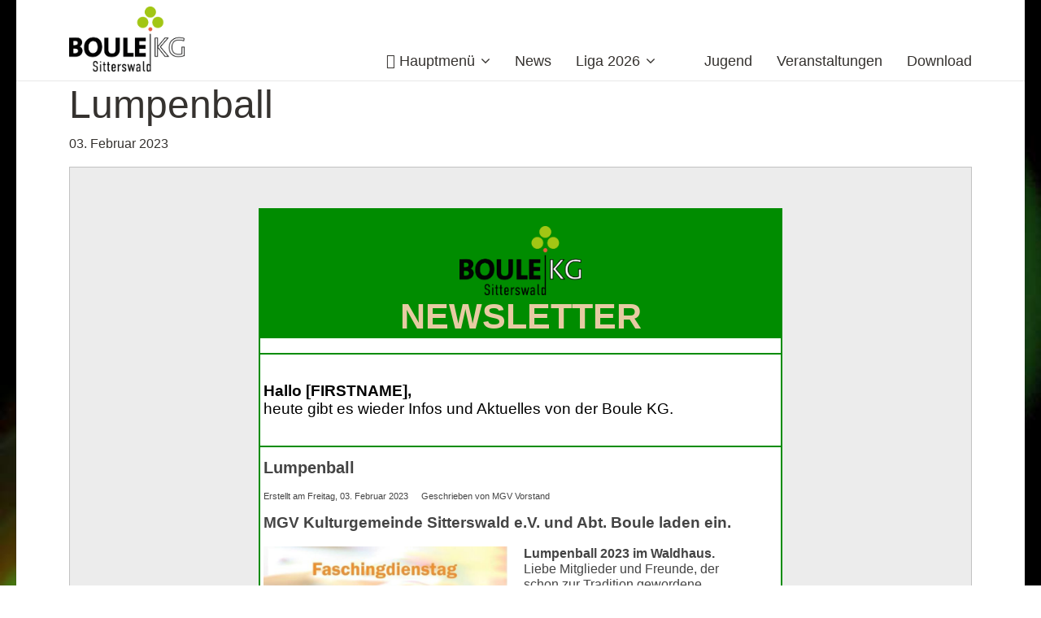

--- FILE ---
content_type: text/html; charset=utf-8
request_url: https://boule-kg-sitterswald.de/index.php/newsletter/newsletter/169
body_size: 3806
content:

<!doctype html>
<html lang="de-de" dir="ltr">
    <head>
        <meta charset="utf-8">
        <meta name="viewport" content="width=device-width, initial-scale=1, shrink-to-fit=no">
        <link rel="canonical" href="https://boule-kg-sitterswald.de/index.php/newsletter/newsletter/169">
        <base href="https://boule-kg-sitterswald.de/index.php/newsletter/newsletter/169" />
	<meta http-equiv="content-type" content="text/html; charset=utf-8" />
	<meta name="keywords" content="Boule, Petanque, Pétanque, Saarland, Saarländisch, Saarländischer, Liga, Landesliga, Bezirksliga, Regionalliga, Boulehalle, Boule-Verband, Landesmeister, Saarlandmeister, Deutsche Meister, Deutsche Meisterschaft,  Länderpokal, Spiel, Spielen, Deutsch, Deutscher, Pétanque-Verband, DPV, Kugel, Kugeln, Boccia, Sport, LSVS, SBV, Obut, JB, Integrale, Lizenz, Tireur, Tireure, Carreaux, Boule-Club, Boule-Verein, Bouleverein, Zielkugel, Boulehalle, Gersweiler, Spielbetrieb, Minimes, Cades, Juniors, Jugend, Jugendliche, Qualifikation, Triplette, Doublette, Einzel, Tete a tete, SBV, SBV-Boule, Saarboule, Planetboule, Bouleplanet, Anmeldeschluß, Spielbeginn, Carreaux, Tireur, Pointer, Sitterswald, Waldhaus, MGV, Kulturverein, Kulturgemeinde, e.V.,Wanderparkplatz, " />
	<meta name="description" content="Alles zu Boule oder Pétanque. Spielort ist am Waldhaus Sitterswald. Boulefreunde willkommen." />
	<meta name="generator" content="Joomla! - Open Source Content Management" />
	<title>Lumpenball</title>
	<link href="/images/favicon1.ico" rel="shortcut icon" type="image/vnd.microsoft.icon" />
	<link href="/favicon.ico" rel="shortcut icon" type="image/vnd.microsoft.icon" />
	<link href="/media/com_bwpostman/css/bwpostman.css?e011a0d71b7a300198261c03ff702ce2" rel="stylesheet" type="text/css" />
	<link href="/media/com_icagenda/icicons/style.css?e011a0d71b7a300198261c03ff702ce2" rel="stylesheet" type="text/css" />
	<link href="/media/plg_system_jcemediabox/css/jcemediabox.min.css?7d30aa8b30a57b85d658fcd54426884a" rel="stylesheet" type="text/css" />
	<link href="/media/com_jce/site/css/content.min.css?badb4208be409b1335b815dde676300e" rel="stylesheet" type="text/css" />
	<link href="/templates/forest/css/bootstrap.min.css" rel="stylesheet" type="text/css" />
	<link href="/plugins/system/helixultimate/assets/css/system-j3.min.css" rel="stylesheet" type="text/css" />
	<link href="/templates/forest/css/font-awesome.min.css" rel="stylesheet" type="text/css" />
	<link href="/templates/forest/css/template.css" rel="stylesheet" type="text/css" />
	<link href="/templates/forest/css/presets/default.css" rel="stylesheet" type="text/css" />
	<link href="/templates/forest/css/custom.css" rel="stylesheet" type="text/css" />
	<style type="text/css">
body.site {background-image: url(/images/Hintergrund/hintergrund2.jpg);background-repeat: no-repeat;background-size: cover;background-attachment: fixed;background-position: 50% 50%;}body{font-family: 'Arial', sans-serif;font-size: 16px;text-decoration: none;}
h1{font-family: 'Arial', sans-serif;font-size: 48px;text-decoration: none;}
h2{font-family: 'Arial', sans-serif;font-size: 40px;text-decoration: none;}
h3{font-family: 'Arial', sans-serif;font-size: 18px;text-decoration: none;}
h4{font-family: 'Arial', sans-serif;text-decoration: none;}
h5{font-family: 'Arial', sans-serif;text-decoration: none;}
h6{font-family: 'Arial', sans-serif;text-decoration: none;}
.sp-megamenu-parent > li > a, .sp-megamenu-parent > li > span, .sp-megamenu-parent .sp-dropdown li.sp-menu-item > a{font-family: 'Arial', sans-serif;font-size: 18px;text-decoration: none;}
.menu.nav-pills > li > a, .menu.nav-pills > li > span, .menu.nav-pills .sp-dropdown li.sp-menu-item > a{font-family: 'Arial', sans-serif;font-size: 18px;text-decoration: none;}
.logo-image {height:80px;}.logo-image {height:80px;}
	</style>
	<script type="application/json" class="joomla-script-options new">{"csrf.token":"f7e67255afadd4c29fc37f7f6716213b","system.paths":{"root":"","base":""},"data":{"breakpoints":{"tablet":991,"mobile":480},"header":{"stickyOffset":"100"}}}</script>
	<script src="/media/jui/js/jquery.min.js?e011a0d71b7a300198261c03ff702ce2" type="text/javascript"></script>
	<script src="/media/jui/js/jquery-noconflict.js?e011a0d71b7a300198261c03ff702ce2" type="text/javascript"></script>
	<script src="/media/jui/js/jquery-migrate.min.js?e011a0d71b7a300198261c03ff702ce2" type="text/javascript"></script>
	<script src="/media/system/js/core.js?e011a0d71b7a300198261c03ff702ce2" type="text/javascript"></script>
	<script src="/media/plg_system_jcemediabox/js/jcemediabox.min.js?7d30aa8b30a57b85d658fcd54426884a" type="text/javascript"></script>
	<script src="/templates/forest/js/popper.min.js" type="text/javascript"></script>
	<script src="/templates/forest/js/bootstrap.min.js" type="text/javascript"></script>
	<script src="/templates/forest/js/main.js" type="text/javascript"></script>
	<script type="text/javascript">
jQuery(document).ready(function(){WfMediabox.init({"base":"\/","theme":"standard","width":"","height":"","lightbox":0,"shadowbox":0,"icons":1,"overlay":1,"overlay_opacity":0,"overlay_color":"","transition_speed":500,"close":2,"labels":{"close":"Schlie\u00dfen","next":"N\u00e4chstes","previous":"Vorheriges","cancel":"Abbrechen","numbers":"{{numbers}}","numbers_count":"{{current}} von {{total}}","download":"PLG_SYSTEM_JCEMEDIABOX_LABEL_DOWNLOAD"},"swipe":true,"expand_on_click":true});});template="forest";
	</script>
    </head>
    <body class="site helix-ultimate hu com_bwpostman com-bwpostman view-newsletter layout-default task-169 itemid-355 de-de ltr sticky-header layout-boxed offcanvas-init offcanvs-position-left">
            <div class="sp-preloader"><div></div></div>
    
    <div class="body-wrapper">
        <div class="body-innerwrapper">
            <header id="sp-header"><div class="container"><div class="container-inner"><div class="row"><div id="sp-logo" class="col-12 col-lg-3"><div class="sp-column"><a id="offcanvas-toggler" class="offcanvas-toggler-left d-block d-lg-none" href="#"><span class="fa fa-bars"></span></a><div class="logo"><a href="/"><img class="logo-image" src="/images/Logo_BKG-RZ.png" alt="Boule KG Sitterswald"></a></div></div></div><div id="sp-menu" class="d-none d-lg-block col-lg-9"><div class="sp-column"><nav class="sp-megamenu-wrapper" role="navigation"><ul class="sp-megamenu-parent menu-animation-zoom d-none d-lg-block"><li class="sp-menu-item sp-has-child"><a   href="/index.php"  ><span class="fas fa-align-right"></span> Hauptmenü</a><div class="sp-dropdown sp-dropdown-main sp-dropdown-mega sp-menu-right" style="width: 250px;"><div class="sp-dropdown-inner"><div class="row"><div class="col-sm-12"><ul class="sp-mega-group"><li class="item-1 module "><div class="sp-module _menu"><h3 class="sp-module-title">Hauptmenu</h3><div class="sp-module-content"><ul class="menu">
<li class="item-101 default"><a href="/index.php" >Hauptmenü</a></li><li class="item-118"><a href="/index.php/news" >News</a></li><li class="item-2089 menu-deeper menu-parent"><a href="/index.php/liga-2026" >Liga 2026<span class="menu-toggler"></span></a><ul class="menu-child"><li class="item-1949"><a href="/index.php/liga-2026/liga-2025" >Liga 2025</a></li><li class="item-1602"><a href="/index.php/liga-2026/liga-2024" >Liga 2024</a></li><li class="item-1373"><a href="/index.php/liga-2026/liga-2023" >Liga 2023</a></li><li class="item-1038"><a href="/index.php/liga-2026/liga-2022" >Liga 2022</a></li><li class="item-786"><a href="/index.php/liga-2026/liga-2021" >Liga 2021</a></li></ul></li><li class="item-355 current active"><a href="/index.php/newsletter" >Newsletter</a></li><li class="item-2024"><a href="/index.php/jugend" >Jugend</a></li><li class="item-1832"><a href="/index.php/icagenda" >Veranstaltungen</a></li><li class="item-618"><a href="/index.php/download" >Download</a></li></ul>
</div></div></li><li class="item-98 module "><div class="sp-module "><h3 class="sp-module-title">Vereins-Info</h3><div class="sp-module-content"><ul class="menu">
<li class="item-123 active"><a href="/index.php/kontakt" >Kontakt</a></li><li class="item-131"><a href="/index.php/anfahrt" >Anfahrt</a></li></ul>
</div></div></li><li class="item-99 module "></li><li class="item-106 module "><div class="sp-module "><h3 class="sp-module-title">Impressum</h3><div class="sp-module-content"><ul class="menu">
<li class="item-146"><a href="/index.php/impress" >Impressum</a></li></ul>
</div></div></li></ul></div></div></div></div></li><li class="sp-menu-item"><a   href="/index.php/news"  >News</a></li><li class="sp-menu-item sp-has-child"><a   href="/index.php/liga-2026"  >Liga 2026</a><div class="sp-dropdown sp-dropdown-main sp-menu-right" style="width: 150px;"><div class="sp-dropdown-inner"><ul class="sp-dropdown-items"><li class="sp-menu-item"><a   href="/index.php/liga-2026/liga-2025"  >Liga 2025</a></li><li class="sp-menu-item"><a   href="/index.php/liga-2026/liga-2024"  >Liga 2024</a></li><li class="sp-menu-item"><a   href="/index.php/liga-2026/liga-2023"  >Liga 2023</a></li><li class="sp-menu-item"><a   href="/index.php/liga-2026/liga-2022"  >Liga 2022</a></li><li class="sp-menu-item"><a   href="/index.php/liga-2026/liga-2021"  >Liga 2021</a></li></ul></div></div></li><li class="sp-menu-item current-item active"><a aria-current="page"  href="/index.php/newsletter"  ></a></li><li class="sp-menu-item"><a   href="/index.php/jugend"  >Jugend</a></li><li class="sp-menu-item"><a   href="/index.php/icagenda"  >Veranstaltungen</a></li><li class="sp-menu-item"><a   href="/index.php/download"  >Download</a></li></ul></nav></div></div></div></div></div></header>            
<section id="sp-section-1" >

				
	
<div class="row">
	<div id="sp-title" class="col-lg-12 "><div class="sp-column "></div></div></div>
				
	</section>

<section id="sp-main-body" >

										<div class="container">
					<div class="container-inner">
						
	
<div class="row">
	
<div id="sp-component" class="col-lg-12 ">
	<div class="sp-column ">
		<div id="system-message-container">
	</div>


		
		<script type="text/javascript">
/* <![CDATA[ */
	window.onload = function()
	{
		var framefenster = document.getElementById("myIframe");

		if(framefenster.contentWindow.document.body)
		{
			var legal = framefenster.contentWindow.document.getElementById('legal');
			legal.remove();
			var framefenster_size = framefenster.contentWindow.document.body.offsetHeight;
			if(document.all && !window.opera)
			{
				framefenster_size = framefenster.contentWindow.document.body.scrollHeight;
			}
			framefenster.style.height = framefenster_size + 2 +'px';
		}
	};
/* ]]> */
</script>

<noscript>
	<div id="system-message">
		<div class="alert alert-warning">
			<h4 class="alert-heading">Warnung</h4>
			<div>
				<p>COM_BWPOSTMAN_JAVASCRIPTWARNING</p>
			</div>
		</div>
	</div>
</noscript>

<div id="bwpostman">
	<div id="bwp_com_nl_single">
								<h1>Lumpenball</h1>		
		<p class="mailingdate">
			03. Februar 2023					</p>

	<div class="nl_text">
		<iframe id="myIframe" name="myIframeHtml" src="/index.php?option=com_bwpostman&amp;view=newsletter&amp;layout=nl_preview&amp;format=raw&amp;id=169" height="800" style="width:100%; border: 1px solid #c2c2c2;"></iframe>
	</div>
			<p class="back_link btn"><a href="/">Zurück</a></p>

			</div>
</div>

			</div>
</div>
</div>
											</div>
				</div>
						
	</section>

<footer id="sp-footer" >

						<div class="container">
				<div class="container-inner">
			
	
<div class="row">
	<div id="sp-footer1" class="col-lg-6 "><div class="sp-column "><ul class="sp-contact-info"><li class="sp-contact-email"><span class="fa fa-envelope"></span> <a href="mailto:info@boule-kg-sitterswald.de">info@boule-kg-sitterswald.de</a></li><li class="sp-contact-time"><span class="fa fa-clock-o"></span> Spielbetrieb montags, mittwochs und freitags ab 15 Uhr</li></ul><span class="sp-copyright">©2019 Erstellt von Boule KG Sitterswald</span></div></div><div id="sp-footer2" class="col-lg-6 "><div class="sp-column "><ul class="social-icons"><li class="social-icon-facebook"><a target="_blank" href="https://www.facebook.com/Boule-KG-Sitterswald-105057770936646/?modal=admin_todo_tour" aria-label="facebook"><span class="fa fa-facebook" aria-hidden="true"></span></a></li></ul></div></div></div>
							</div>
			</div>
			
	</footer>
        </div>
    </div>

    <!-- Off Canvas Menu -->
    <div class="offcanvas-overlay"></div>
    <div class="offcanvas-menu">
        <a href="#" class="close-offcanvas"><span class="fa fa-remove"></span></a>
        <div class="offcanvas-inner">
                            <div class="sp-module _menu"><h3 class="sp-module-title">Hauptmenu</h3><div class="sp-module-content"><ul class="menu">
<li class="item-101 default"><a href="/index.php" >Hauptmenü</a></li><li class="item-118"><a href="/index.php/news" >News</a></li><li class="item-2089 menu-deeper menu-parent"><a href="/index.php/liga-2026" >Liga 2026<span class="menu-toggler"></span></a><ul class="menu-child"><li class="item-1949"><a href="/index.php/liga-2026/liga-2025" >Liga 2025</a></li><li class="item-1602"><a href="/index.php/liga-2026/liga-2024" >Liga 2024</a></li><li class="item-1373"><a href="/index.php/liga-2026/liga-2023" >Liga 2023</a></li><li class="item-1038"><a href="/index.php/liga-2026/liga-2022" >Liga 2022</a></li><li class="item-786"><a href="/index.php/liga-2026/liga-2021" >Liga 2021</a></li></ul></li><li class="item-355 current active"><a href="/index.php/newsletter" >Newsletter</a></li><li class="item-2024"><a href="/index.php/jugend" >Jugend</a></li><li class="item-1832"><a href="/index.php/icagenda" >Veranstaltungen</a></li><li class="item-618"><a href="/index.php/download" >Download</a></li></ul>
</div></div><div class="sp-module "><h3 class="sp-module-title">Vereins-Info</h3><div class="sp-module-content"><ul class="menu">
<li class="item-123 active"><a href="/index.php/kontakt" >Kontakt</a></li><li class="item-131"><a href="/index.php/anfahrt" >Anfahrt</a></li></ul>
</div></div><div class="sp-module "><h3 class="sp-module-title">Impressum</h3><div class="sp-module-content"><ul class="menu">
<li class="item-146"><a href="/index.php/impress" >Impressum</a></li></ul>
</div></div>
                    </div>
    </div>

    
    
    
    <!-- Go to top -->
            <a href="#" class="sp-scroll-up" aria-label="Scroll Up"><span class="fa fa-chevron-up" aria-hidden="true"></span></a>
          

    </body>
</html>

--- FILE ---
content_type: text/html; charset=utf-8
request_url: https://boule-kg-sitterswald.de/index.php?option=com_bwpostman&view=newsletter&layout=nl_preview&format=raw&id=169
body_size: 3734
content:
<!DOCTYPE html PUBLIC "-//W3C//DTD XHTML 1.0 Transitional //EN" "http://www.w3.org/TR/xhtml1/DTD/xhtml1-transitional.dtd">
<html>
	<head>
		<title>Newsletter</title>
		<meta http-equiv="Content-Type" content="text/html; charset=utf-8" />
		<meta name="robots" content="noindex,nofollow" />
		<meta property="og:title" content="HTML Newsletter" />
   <style type="text/css">
   * Mobile-specific Styles */
@media only screen and (max-width: 660px) { 
table[class=w0], td[class=w0] { width: 0 !important; }
table[class=w10], td[class=w10], img[class=w10] { width:10px !important; }
table[class=w15], td[class=w15], img[class=w15] { width:5px !important; }
table[class=w30], td[class=w30], img[class=w30] { width:10px !important; }
table[class=w60], td[class=w60], img[class=w60] { width:10px !important; }
table[class=w125], td[class=w125], img[class=w125] { width:80px !important; }
table[class=w130], td[class=w130], img[class=w130] { width:55px !important; }
table[class=w140], td[class=w140], img[class=w140] { width:90px !important; }
table[class=w160], td[class=w160], img[class=w160] { width:180px !important; }
table[class=w170], td[class=w170], img[class=w170] { width:100px !important; }
table[class=w180], td[class=w180], img[class=w180] { width:80px !important; }
table[class=w195], td[class=w195], img[class=w195] { width:80px !important; }
table[class=w220], td[class=w220], img[class=w220] { width:80px !important; }
table[class=w240], td[class=w240], img[class=w240] { width:180px !important; }
table[class=w255], td[class=w255], img[class=w255] { width:185px !important; }
table[class=w275], td[class=w275], img[class=w275] { width:135px !important; }
table[class=w280], td[class=w280], img[class=w280] { width:135px !important; }
table[class=w300], td[class=w300], img[class=w300] { width:140px !important; }
table[class=w325], td[class=w325], img[class=w325] { width:95px !important; }
table[class=w360], td[class=w360], img[class=w360] { width:140px !important; }
table[class=w410], td[class=w410], img[class=w410] { width:180px !important; }
table[class=w470], td[class=w470], img[class=w470] { width:200px !important; }
table[class=w580], td[class=w580], img[class=w580] { width:280px !important; }
table[class=w640], td[class=w640], img[class=w640] { width:300px !important; }
table[class*=hide], td[class*=hide], img[class*=hide], p[class*=hide], span[class*=hide] { display:none !important; }
table[class=h0], td[class=h0] { height: 0 !important; }
p[class=footer-content-left] { 
text-align: center !important; }
#headline p { font-size: 30px !important; }
.article-content, #left-sidebar{ -webkit-text-size-adjust: 90% !important; -ms-text-size-adjust: 90% !important; }
.header-content, .footer-content-left {-webkit-text-size-adjust: 80% !important; -ms-text-size-adjust: 80% !important;}
img { height: auto; line-height: 100%;}
 } 
/* Client-specific Styles */
#outlook a { padding: 0; }	/* Force Outlook to provide a "view in browser" button. */
body { width: 100% !important; }
.ReadMsgBody { width: 100%; }
.ExternalClass { width: 100%; display:block !important; } /* Force Hotmail to display emails at full width */
/* Reset Styles */
/* Add 100px so mobile switch bar doesn't cover street address. */
body { background-color: #ececec; margin: 0; padding: 0; }
img { outline: none; text-decoration: none; display: block;}
br, strong br, b br, em br, i br { line-height:100%; }
h1, h2, h3, h4, h5, h6 { line-height: 100% !important; -webkit-font-smoothing: antialiased; }
h1 a, h2 a, h3 a, h4 a, h5 a, h6 a { color: blue !important; }
h1 a:active, h2 a:active,  h3 a:active, h4 a:active, h5 a:active, h6 a:active {	color: red !important; }
/* Preferably not the same color as the normal header link color.  There is limited support for psuedo classes in email clients, this was added just for good measure. */
h1 a:visited, h2 a:visited,  h3 a:visited, h4 a:visited, h5 a:visited, h6 a:visited { color: purple !important; }
/* Preferably not the same color as the normal header link color. There is limited support for psuedo classes in email clients, this was added just for good measure. */  
table td, table tr { border-collapse: collapse; }
.yshortcuts, .yshortcuts a, .yshortcuts a:link,.yshortcuts a:visited, .yshortcuts a:hover, .yshortcuts a span {
color: black; text-decoration: none !important; border-bottom: none !important; background: none !important;
}	/* Body text color for the New Yahoo.  This example sets the font of Yahoo's Shortcuts to black. */
/* This most probably won't work in all email clients. Don't include code blocks in email. */
code {
  white-space: normal;
  word-break: break-all;
}
#background-table { background-color: #ececec; }
/* Webkit Elements */
#top-bar { border-radius:6px 6px 0px 0px; -moz-border-radius: 6px 6px 0px 0px; -webkit-border-radius:6px 6px 0px 0px; -webkit-font-smoothing: antialiased; background-color: #008c00; color: #e7cba3; }
#top-bar a { font-weight: bold; color: #e7cba3; text-decoration: none;}
#footer { border-radius:0px 0px 6px 6px; -moz-border-radius: 0px 0px 6px 6px; -webkit-border-radius:0px 0px 6px 6px; -webkit-font-smoothing: antialiased; }
/* Fonts and Content */
body, td { font-family: HelveticaNeue, sans-serif; }
.header-content, .footer-content-left, .footer-content-right { -webkit-text-size-adjust: none; -ms-text-size-adjust: none; }
/* Prevent Webkit and Windows Mobile platforms from changing default font sizes on header and footer. */
.header-content { font-size: 12px; color: #e7cba3; }
.header-content a { font-weight: bold; color: #e7cba3; text-decoration: none; }
#headline p { color: #e7cba3; font-family: HelveticaNeue, sans-serif; font-size: 36px; text-align: center; margin-top:0px; margin-bottom:30px; }
#headline p a { color: #e7cba3; text-decoration: none; }
.article-title { font-size: 18px; line-height:24px; color: #9a9661; font-weight:bold; margin-top:0px; margin-bottom:18px; font-family: HelveticaNeue, sans-serif; }
.article-title a { color: #9a9661; text-decoration: none; }
.article-title.with-meta {margin-bottom: 0;}
.article-meta { font-size: 13px; line-height: 20px; color: #ccc; font-weight: bold; margin-top: 0;}
.article-content { font-size: 13px; line-height: 18px; color: #444444; margin-top: 0px; font-family: HelveticaNeue, sans-serif; }
.article-content a { color: #00707b; font-weight:bold; text-decoration:none; }
.article-content img { max-width: 100% }
.article-content ol, .article-
content ul { margin-top:0px; margin-bottom:18px; margin-left:19px; padding:0; }
.article-content li { font-size: 13px; line-height: 18px; color: #444444; }
.article-content li a { color: #00707b; text-decoration:underline; }
.article-content p {margin-bottom: 15px;}
.footer-content-left { font-size: 12px; line-height: 15px; color: #e2e2e2; margin-top: 0px; margin-bottom: 15px; }
.footer-content-left a { color: #e7cba3; font-weight: bold; text-decoration: none; }
.footer-content-right { font-size: 11px; line-height: 16px; color: #e2e2e2; margin-top: 0px; margin-bottom: 15px; }
.footer-content-right a { color: #e7cba3; font-weight: bold; text-decoration: none; }
#footer { background-color: #043948; color: #e2e2e2; }
#footer a { color: #e7cba3; text-decoration: none; font-weight: bold; }
#permission-reminder { white-space: normal; }
.one-col {
    margin-left: auto;
    margin-right: auto;
    width: 620px;
}
#legal {
    color: #444444;
    font-family: HelveticaNeue,sans-serif;
    font-size: 13px;
    line-height: 18px;
}
.article-content ol, .article-content ul {
   margin: 0 0 0 24px;
   padding: 0;
   list-style-position: inside;
}
#street-address { color: #e7cba3; white-space: normal; }
#show-mailinglists {
	margin-left: auto;
	margin-right: auto;
	width: 600px;
}
#show-mailinglists .show-mailinglists-head td {
	font-size: 14px;
	font-weight: 400;
	line-height: 28px;
	padding-top: 5%;
	padding-left: 5%;
	padding-right: 5%;
}
#show-mailinglists .show-mailinglists-row td {
	font-size: 14px;
	font-weight: 400;
	line-height: 24px;
	padding-left: 7%;
	padding-right: 5%;
}
#show-usergroups {
	margin-left: auto;
	margin-right: auto;
	width: 600px;
}
#show-usergroups .show-usergroups-head td {
	font-size: 14px;
	font-weight: 400;
	line-height: 28px;
	padding-top: 5%;
	padding-left: 5%;
	padding-right: 5%;
}
#show-usergroups .show-usergroups-row td {
	font-size: 14px;
	font-weight: 400;
	line-height: 24px;
	padding-left: 7%;
	padding-right: 5%;
}
#show-all {
	margin-left: auto;
	margin-right: auto;
	width: 600px;
}
#show-all td {
	font-size: 14px;
	font-weight: 400;
	line-height: 24px;
	padding-top: 5%;
	padding-left: 5%;
	padding-right: 5%;
}
   </style>
 </head>
 <body bgcolor="#ffffff" emb-default-bgcolor="#ffffff">
<p>&nbsp;</p>
<table border="0" id="background-table" style="table-layout: fixed; width: 100%;" cellspacing="0" cellpadding="0" align="center">
<tbody>
<tr>
<td bgcolor="#ececec" align="center">
<table border="0" class="w640" style="margin: 0px auto; width: 564px; height: 419px; background-color: #008c00;" cellpadding="0">
<tbody>
<tr>
<td class="w640">&nbsp;</td>
</tr>
<tr>
<td class="w640"><img src="https://boule-kg-sitterswald.de/images/Neues_CI/Logo%20BKG-RZ.png" alt="Logo BKG RZ" width="150" height="85" style="display: block; margin-left: auto; margin-right: auto;" /></td>
</tr>
<tr>
<td id="header" class="w640" style="background-color: #008c00; text-align: left; vertical-align: middle;">
<div style="text-align: center;"><strong><span style="font-size: 32pt; font-family: arial, helvetica, sans-serif;"><span style="color: #e7cba3;"><span style="color: #e7cba3;">NEWSLETTER</span></span></span></strong></div>
</td>
</tr>
<tr style="text-align: left;">
<td class="w640" bgcolor="#ffffff">&nbsp;</td>
</tr>
<tr id="simple-content-row" style="text-align: left;">
<td class="w640" bgcolor="#ffffff">
<table border="0" class="w640" style="width: 640px;" cellspacing="0" cellpadding="0" align="left">
<tbody>
<tr>
<td class="w30">&nbsp;</td>
<td class="w580">
<table border="0" class="w580" style="width: 580px;" cellspacing="0" cellpadding="0">
<tbody>
<tr>
<td class="w580">&nbsp;</td>
</tr>
<tr>
<td class="w580">
<p><strong><span style="font-size: 14pt;">Hallo [FIRSTNAME],</span></strong><br /><span style="font-size: 12pt;"><span style="font-size: 14pt;">heute gibt es wieder Infos und Aktuelles von der Boule KG.</span><br /><br /></span></p>
</td>
</tr>
</tbody>
</table>
</td>
<td class="w30">&nbsp;</td>
</tr>
</tbody>
</table>
</td>
</tr>
<tr id="simple-content-row" style="text-align: left;">
<td class="w640" bgcolor="#ffffff">
<table border="0" class="w640" style="width: 640px;" cellspacing="0" cellpadding="0" align="left">
<tbody>
<tr>
<td class="w30">&nbsp;</td>
<td class="w580">
<table border="0" class="w580" style="width: 580px;" cellspacing="0" cellpadding="0">
<tbody>
<tr>
<td class="w580">
<div class="article-content" align="left"><div class="article">
		<h2>Lumpenball</h2>
		<div class="intro_text">		<p class="article-info">
				<span class="createdate">
			<small>Erstellt am Freitag, 03. Februar 2023&nbsp;&nbsp;&nbsp;&nbsp;</small>
		</span>
				<span class="created_by">
			<small>
				Geschrieben von MGV Vorstand			</small>
		</span>
				</p>
		<p><strong><span style="font-size: 14pt;">MGV Kulturgemeinde Sitterswald e.V. und Abt. Boule laden ein.<br /></span></strong><br /><span style="font-size: 12pt;"><strong><img src="https://boule-kg-sitterswald.de/images/2023/Lumpenball.jpg" alt="Lumpenball" width="300" height="213" style="margin-right: 20px; float: left;" />Lumpenball 2023 im Waldhaus.</strong><br />Liebe Mitglieder und Freunde, der schon zur Tradition gewordene Faschingslumpenball findet auch in diesem Jahr am Faschingsdienstag dem 21.02. um 19.11 Uhr in unserem Waldhaus statt. <br />Bringen Sie Humor und gute Laune mit. Lassen Sie mit uns die diesjährige Fastnacht ausklingen. </span></p>
<p><span style="font-size: 12pt;">Für Ihr leibliches Wohl ist gesorgt. </span></p>
<p><span style="font-size: 12pt;">Um das Essen besser zu planen, möchten wir Euch bitten kurz bei Jean-Claude Allmang 06805-5511 anzurufen.&nbsp;&nbsp;&nbsp;&nbsp; <br />Wir freuen uns schon jetzt auf Euer kommen.<br /><strong>Der Vorstand</strong><br /><em>Verfasser: Peter Hegel</em></span></p></div> </div></div>
</td>
</tr>
</tbody>
</table>
</td>
<td class="w30">&nbsp;</td>
</tr>
</tbody>
</table>
</td>
</tr>
<tr style="text-align: left;">
<td class="w640" bgcolor="#ffffff">&nbsp;</td>
</tr>
<tr style="text-align: left;">
<td class="w640">
<table border="0" id="footer" class="w640" style="width: 640px; background-color: #008c00;" cellpadding="0">
<tbody>
<tr>
<td class="w30">&nbsp;</td>
<td class="w580 h0">&nbsp;</td>
<td class="w0">&nbsp;</td>
<td class="w0">&nbsp;</td>
<td class="w30">&nbsp;</td>
</tr>
<tr>
<td class="w30">&nbsp;</td>
<td class="w580" valign="top"><span style="font-size: 12pt;"><a href="mailto:webmaster@boule-kg-sitterswald.de?subject=Abmeldung%20Newsletter">Abmelden</a></span></td>
<td class="hide w0">&nbsp;</td>
<td class="hide w0" valign="top">
<p id="street-address" class="footer-content-right" align="right"><span style="font-size: 14pt;">Boule KG Sitterswald</span><br /><span>email: webmaster@boule-kg-sitterswald.de</span></p>
</td>
<td class="w30">&nbsp;</td>
</tr>
<tr>
<td class="w30">&nbsp;</td>
<td class="w580 h0">&nbsp;</td>
<td class="w0">&nbsp;</td>
<td class="w0">&nbsp;</td>
<td class="w30">&nbsp;</td>
</tr>
</tbody>
</table>
</td>
</tr>
</tbody>
</table>
</td>
</tr>
</tbody>
</table>
<p>
   <table id="legal" cellspacing="0" cellpadding="0" border="0" style="table-layout: fixed; width: 100%;"><tbody>     <tr>
       <td id="legal_td">
         <table class="one-col legal" style="border-collapse: collapse;border-spacing: 0;"><tbody>
          <tr>
           <td class="legal_td">
<br /><br />Sie erhalten diesen Newsletter, weil Sie sich bei unserem Newsletter Service <a href='https://boule-kg-sitterswald.de/'>hier</a> angemeldet haben.<br />Wenn Sie Ihre Newsletter-Einstellungen ändern oder unseren Service nicht mehr in Anspruch nehmen möchten, dann klicken Sie <a href='[EDIT_HREF]'>hier</a>.<br /><br /><br /><br />
           </td>
          </tr>
         </tbody></table>
       </td>
     </tr>
   </tbody></table>
</p>

 </body>
</html>

--- FILE ---
content_type: text/css
request_url: https://boule-kg-sitterswald.de/media/com_bwpostman/css/bwpostman.css?e011a0d71b7a300198261c03ff702ce2
body_size: 5404
content:
/**
 * BwPostman Newsletter Component
 *
 * BwPostman complete CSS-styles for frontend component to modify by user.
 *
 * @version 3.2.4
 * @package BwPostman-Site
 * @author Romana Boldt
 * @copyright (C) 2023 Boldt Webservice <forum@boldt-webservice.de>
 * @support https://www.boldt-webservice.de/en/forum-en/forum/bwpostman.html
 * @license GNU/GPL, see LICENSE.txt
 * This program is free software: you can redistribute it and/or modify
 * it under the terms of the GNU General Public License as published by
 * the Free Software Foundation, either version 3 of the License, or
 * (at your option) any later version.
 *
 * This program is distributed in the hope that it will be useful,
 * but WITHOUT ANY WARRANTY; without even the implied warranty of
 * MERCHANTABILITY or FITNESS FOR A PARTICULAR PURPOSE. See the
 * GNU General Public License for more details.
 *
 * You should have received a copy of the GNU General Public License
 * along with this program. If not, see <http://www.gnu.org/licenses/>.
 */


@import 'iconfonts.css';

/*----------------------------------------------------------
	Definition for generals and miscellaneous
----------------------------------------------------------*/
#bwpostman .bwpm_copyright {
	font-size:			12px;
	text-align:			center;
	margin:				15px 0;
	color:				#aaaaaa;
}

#bwpostman .bwp-error {
	color:				#FF0000;
	font-weight:		bold;
}

#bwpostman .error-message {
	color:				#FF0000;
}

#bwpostman .contact-admin {

}

#bwpostman.maindivider {
	margin:				10px 0;
	overflow:			hidden;
	height:				10px;
}

#bwp_com_form input.button {
	margin:				0 6px;
}

#bwp_com_form label {
	width:				140px;
	display:			inline-block;
}

#bwpostman .clearfix {
	*zoom:				1;
}

#bwpostman .clearfix:before,
#bwpostman .clearfix:after {
	display:			table;
	content:			"";
	line-height:		0;
}

#bwpostman .clearfix:after {
	clear:				both;
}

#bwpostman .element-invisible {
	border:				0 none;
	height:				1px;
	margin:				0;
	overflow:			hidden;
	padding:			0;
	position:			absolute;
	width:				1px;
}

#bwpostman .controls {
	display:			inline-block;
}

#bwp_com_form label.radio {
	display:			block;
	font-weight:		normal;
	margin-bottom:		8px;
}

#bwp_com_form input[type="radio"] {
	height:				13px;
	margin:				0 7px 8px 1px;
	padding:			0;
	vertical-align:		middle;
	width:				13px;
}

#bwp_com_form input[type="checkbox"] {
	height:				13px;
	margin:				0 8px 5px 1px;
	padding:			0;
	vertical-align:		middle;
	width:				13px;
}

#bwpostman .bwp_com_modal {
	display: none; /* Hidden by default */
	position: fixed; /* Stay in place */
	z-index: 99999; /* Sit on top */
	padding-top: 10px; /* Location of the box */
	left: 0;
	top: 0;
	right: 0;
	bottom: 0;
	overflow: auto; /* Enable scroll if needed */
	background-color: rgb(0,0,0); /* Fallback color */
	background-color: rgba(0,0,0,0.4); /* Black w/ opacity */
}

#bwpostman #bwp_com_modal-content {
	position: relative;
	background-color: #fefefe;
	margin: auto;
	padding: 15px;
	border: 1px solid #888;
	border-radius: 6px;
	box-shadow: 0 4px 8px 0 rgba(0,0,0,0.2),0 6px 20px 0 rgba(0,0,0,0.19);
	height: 100%;
}

#bwpostman #bwp_modal-title {
    float: left;
    margin: 0;
}

#bwpostman #bwp_com_wrapper {
	padding-top: 35px;
	height: 100%;
}

#bwpostman .bwp_com_close {
	color: #aaaaaa;
	float: right;
	font-size: 28px;
	font-weight: bold;
	line-height: 28px;
}

#bwpostman .bwp_com_close:hover,
#bwpostman .bwp_com_close:focus {
	color: #000;
	text-decoration: none;
	cursor: pointer;
}

#bwp_com_wrapper,
#bwp_com_wrapper::before,
#bwp_com_wrapper::after {
    box-sizing: border-box;
}

#bwpostman p.input-append {
	display: block;
}
#bwpostman p.edit_gender div {
	display: inline-block;
}

#bwpostman p.edit_gender div a {
	width: 262px !important;
}

/*----------------------------------------------------------
		Tooltip
----------------------------------------------------------*/
#bwpostman .tooltip {
	display:			block;
	font-size:			11px;
	line-height:		1.4;
	opacity:			0;
	position:			absolute;
	visibility:			visible;
	z-index:			1030;
}

#bwpostman .tooltip.in {
	opacity:			0.8;
}

#bwpostman .tooltip.top {
	margin-top:			-3px;
	padding:			5px 0;
}

#bwpostman .tooltip.right {
	margin-left:		3px;
	padding:			0 5px;
}

#bwpostman .tooltip.bottom {
	margin-top:			3px;
	padding:			5px 0;
}

#bwpostman .tooltip.left {
	margin-left:		-3px;
	padding:			0 5px;
}

#bwpostman .tooltip-inner {
	background-color:		#000;
	-webkit-border-radius:	4px;
	-moz-border-radius:		4px;
	border-radius:			4px;
	color:					#fff;
	max-width:				200px;
	padding:				8px;
	text-align:				center;
	text-decoration:		none;
}

#bwpostman .tooltip-arrow {
	border:		        transparent solid;
	height:				0;
	position:			absolute;
	width:				0;
}

#bwpostman .tooltip.top .tooltip-arrow {
	border-top-color:	#000;
	border-width:		5px 5px 0;
	bottom:				0;
	left:				50%;
	margin-left:		-5px;
}

#bwpostman .tooltip.right .tooltip-arrow {
	border-right-color:	#000;
	border-width:		5px 5px 5px 0;
	left:				0;
	margin-top:			-5px;
	top:				50%;
}

#bwpostman .tooltip.left .tooltip-arrow {
	border-left-color:	#000;
	border-width:		5px 0 5px 5px;
	margin-top:			-5px;
	right:				0;
	top:				50%;
}

#bwpostman .tooltip.bottom .tooltip-arrow {
	border-bottom-color:	#000;
	border-width:			0 5px 5px;
	left:					50%;
	margin-left:			-5px;
	top:					0;
}


/*----------------------------------------------------------
		Search
----------------------------------------------------------*/
#bwpostman #bwp_search {
	width:				99%;
	padding:			5px;
	margin:				0 auto;
}

#bwpostman #bwp_search .search_left {
	float:				left;
}

#bwpostman #bwp_search .search_left input#filter_search {

}

#bwpostman #bwp_search .search_left button.button.go {

}

#bwpostman #bwp_search .search_left button.button.reset {

}

#bwpostman #bwp_search .search_right {
	float:				right;
}

#bwpostman #bwp_search .search_right select#limit {

}

#bwpostman #bwp_search .search_right select#limit option {

}

#bwpostman #bwp_search select {

}

#bwpostman #bwp_search .filter_mls {
	display:			inline-block;
}

#bwpostman #bwp_search .filter_cams {
	display:			inline-block;
}

#bwpostman #bwp_search .filter_groups {
	display:			inline-block;
}

#bwpostman #bwp_search .filter_month {
	display:			inline-block;
	margin-bottom:      5px;
}

#bwpostman #bwp_search .filter_year {
	display:			inline-block;
	margin-bottom:      5px;
}

#bwpostman #bwp_search .filter_list {
	display:			inline-block;
	margin-bottom:      5px;
}

#bwpostman #bwp_search button.go {
}

#bwpostman #bwp_search button.reset {
}


/*----------------------------------------------------------
		Tables
----------------------------------------------------------*/
#bwpostman table#bwp_newsletters_table {
	margin:				15px 0;
	width:				99%;
	border-collapse:	collapse;
	border:				1px solid #DDDDDD;
}

#bwpostman table#bwp_newsletters_table thead {

}

#bwpostman table#bwp_newsletters_table thead tr {

}

#bwpostman table#bwp_newsletters_table thead tr th {
	background:			rgba(136, 136, 136, 0.5);
	color:				#000000;
	padding:			5px;
}

#bwpostman table#bwp_newsletters_table th img {
	margin:				0 0 2px 2px;
	vertical-align:		middle;
}

#bwpostman table#bwp_newsletters_table thead tr th.date_head {
	text-align:			left;
}

#bwpostman table#bwp_newsletters_table thead tr th.date_head a {

}

#bwpostman table#bwp_newsletters_table thead tr th.subject_head {
	text-align:			left;
}

#bwpostman table#bwp_newsletters_table thead tr th.subject_head a {

}

#bwpostman table#bwp_newsletters_table thead tr th.clicks_head {
	text-align:			center;
	width:				90px;
}

#bwpostman table#bwp_newsletters_table thead tr th.clicks_head a {

}

#bwpostman table#bwp_newsletters_table tbody tr {

}

#bwpostman table#bwp_newsletters_table tbody tr.row0 {
	background:			transparent;
}

#bwpostman table#bwp_newsletters_table tbody tr.row1 {
	background:			rgba(136, 136, 136, 0.2);
}

#bwpostman table#bwp_newsletters_table tbody tr td {
	padding:			5px;
}

#bwpostman table#bwp_newsletters_table tbody tr td.date {
	font-weight:		bold;
}

#bwpostman table#bwp_newsletters_table tbody tr td.subject {
	text-align:			left;
}

#bwpostman table#bwp_newsletters_table tbody tr td.subject a.link-attachment {
	display:			inline-block;
	padding-left:		10px;
}

#bwpostman table#bwp_newsletters_table tbody tr td.subject a.link-attachment span {
	display:			inline-block;
	width:				16px;
	height:				16px;
}

#bwpostman table#bwp_newsletters_table tbody tr td.clicks {
	text-align:			center;
}

/*----------------------------------------------------------
		Pagination
----------------------------------------------------------*/
#bwpostman .pagination {
	text-align:			center;
	float:				none;
}

#bwpostman .pagination ul {
	margin:				10px auto;
}

#bwpostman .pagination ul li {

}

#bwpostman .pagination ul li a.pagenav {

}

#bwpostman .pagination ul li.pagination-start {

}

#bwpostman .pagination ul li.pagination-start span.pagenav {

}

#bwpostman .pagination ul li.pagination-start a.pagenav {

}

#bwpostman .pagination ul li.pagination-prev {

}

#bwpostman .pagination ul li.pagination-prev span.pagenav {

}

#bwpostman .pagination ul li.pagination-prev a.pagenav {

}

#bwpostman .pagination ul li.pagination-next {

}

#bwpostman .pagination ul li.pagination-next span.pagenav {

}

#bwpostman .pagination ul li.pagination-next a.pagenav {

}

#bwpostman .pagination ul li.pagination-end {

}

#bwpostman .pagination ul li.pagination-end span.pagenav {

}

#bwpostman .pagination ul li.pagination-end a.pagenav {

}

#bwpostman .pagination p.counter {
	margin-top:			10px;
}


/*----------------------------------------------------------
		Bootstrap mockup
----------------------------------------------------------*/
#bwpostman .input-append input[class*="span"],
#bwpostman .input-append .uneditable-input[class*="span"],
#bwpostman .input-prepend input[class*="span"],
#bwpostman .input-prepend .uneditable-input[class*="span"],
#bwpostman .row-fluid input[class*="span"],
#bwpostman .row-fluid select[class*="span"],
#bwpostman .row-fluid textarea[class*="span"],
#bwpostman .row-fluid .uneditable-input[class*="span"],
#bwpostman .row-fluid .input-prepend [class*="span"],
#bwpostman .row-fluid .input-append [class*="span"] {
	display:			inline-block;
}

#bwpostman select,
#bwpostman textarea,
#bwpostman input[type="text"],
#bwpostman input[type="password"],
#bwpostman input[type="datetime"],
#bwpostman input[type="datetime-local"],
#bwpostman input[type="date"],
#bwpostman input[type="month"],
#bwpostman input[type="time"],
#bwpostman input[type="week"],
#bwpostman input[type="number"],
#bwpostman input[type="email"],
#bwpostman input[type="url"],
#bwpostman input[type="search"],
#bwpostman input[type="tel"],
#bwpostman input[type="color"],
#bwpostman .uneditable-input {
	display:				inline-block;
	padding:				4px 6px;
	margin-bottom:			0;
	font-size:				14px;
	height:					auto;
	line-height:			18px;
	color:					#555555;
	vertical-align:			middle;
	-webkit-border-radius:	4px;
	-moz-border-radius:		4px;
	border-radius:			4px;
}

#t3-mainbody input {
}

#bwpostman input,
#bwpostman textarea,
#bwpostman .uneditable-input {
	width:				250px;
}

#bwpostman .input-append input {
	width: 206px;
}

#bwpostman label {
	vertical-align:		middle;
	height:				28px;
	padding:			5px 0;
	margin-bottom:		0;
}

#bwpostman label,
#bwpostman input,
#bwpostman button,
#bwpostman select,
#bwpostman textarea {
	font-size:			14px;
	font-weight:		normal;
	line-height:		18px;
	font-family:		"Helvetica Neue", Helvetica, Arial, sans-serif;
}

#bwpostman .input-append,
#bwpostman .input-prepend {
	display:			inline-block;
	margin-bottom:		10px;
	font-size:			0;
	white-space:		nowrap;
	vertical-align:		middle;
}

#bwpostman .input-append input,
#bwpostman .input-append select {
	font-size:				14px;
	-webkit-border-radius:	4px 0 0 4px;
	-moz-border-radius:		4px 0 0 4px;
	border-radius:			4px 0 0 4px;
	position:				relative;
	margin-bottom:			0;
	*margin-left:			0;
	vertical-align:			top;
}

#bwpostman .input-append input:focus,
#bwpostman .input-append select:focus,
#bwpostman .input-append .uneditable-input:focus {
	z-index:			2;
}

#bwpostman .input-append .add-on {
	display:			inline-block;
	width:				auto;
	height:				20px;
	min-width:			16px;
	padding:			4px 5px;
	font-size:			14px;
	font-weight:		normal;
	line-height:		20px;
	text-align:			center;
	text-shadow:		0 1px 0 #ffffff;
	background-color:	#eeeeee;
	border:				1px solid #ccc;
}

#bwpostman .input-append .add-on,
#bwpostman .input-append .btn,
#bwpostman .input-append .btn-group > .dropdown-toggle {
	vertical-align:			top;
	-webkit-border-radius:	0;
	-moz-border-radius:		0;
	border-radius:			0;
}

#bwpostman .input-append .active {
	background-color:	#a9dba9;
	border-color:		#46a546;
}

#bwpostman .input-append input,
#bwpostman .input-append select {
	-webkit-border-radius:	4px 0 0 4px;
	-moz-border-radius:		4px 0 0 4px;
	border-radius:			4px 0 0 4px;
}

#bwpostman .input-append input + .btn-group .btn:last-child,
#bwpostman .input-append select + .btn-group .btn:last-child,
#bwpostman .input-append .uneditable-input + .btn-group .btn:last-child {
	-webkit-border-radius:	0 4px 4px 0;
	-moz-border-radius:		0 4px 4px 0;
	border-radius:			0 4px 4px 0;
}

#bwpostman .input-append .add-on,
#bwpostman .input-append .btn,
#bwpostman .input-append .btn-group {
	margin-left:		-1px;
}

#bwpostman .input-append .add-on:last-child,
#bwpostman .input-append .btn:last-child,
#bwpostman .input-append .btn-group:last-child > .dropdown-toggle {
	-webkit-border-radius:	0 4px 4px 0;
	-moz-border-radius:		0 4px 4px 0;
	border-radius:			0 4px 4px 0;
}

#bwpostman .input-append input,
#bwpostman .input-append select,
#bwpostman .input-append .uneditable-input {
	-webkit-border-radius:	4px 0 0 4px;
	-moz-border-radius:		4px 0 0 4px;
	border-radius:			4px 0 0 4px;
}

#bwpostman .btn {
	display:				inline-block;
	*display:				inline;
	padding:				4px 12px;
	margin-bottom:			0;
	*margin-left:			4px;
	font-size:				14px;
	height:					30px;
	line-height:			20px;
	color:					#333333;
	text-align:				center;
	text-shadow:			0 1px 1px rgba(255, 255, 255, 0.75);
	vertical-align:			middle;
	cursor:					pointer;
	background-color:		#f5f5f5;
	*background-color:		#e6e6e6;
	background-image:		-moz-linear-gradient(top, #ffffff, #e6e6e6);
	background-image:		-webkit-gradient(linear, 0 0, 0 100%, from(#ffffff), to(#e6e6e6));
	background-image:		-webkit-linear-gradient(top, #ffffff, #e6e6e6);
	background-image:		-o-linear-gradient(top, #ffffff, #e6e6e6);
	background-image:		linear-gradient(to bottom, #ffffff, #e6e6e6);
	background-repeat:		repeat-x;
	border:					1px solid #cccccc;
	*border:				0;
	border-color:			#e6e6e6 #e6e6e6 #bfbfbf;
	border-color:			rgba(0, 0, 0, 0.1) rgba(0, 0, 0, 0.1) rgba(0, 0, 0, 0.25);
	border-bottom-color:	#b3b3b3;
	-webkit-border-radius:	4px;
	-moz-border-radius:		4px;
	border-radius:			4px;
	filter:					progid:DXImageTransform.Microsoft.gradient(startColorstr='#ffffffff', endColorstr='#ffe6e6e6', GradientType=0, enabled=false);
	*zoom:					1;
	-webkit-box-shadow:		inset 0 1px 0 rgba(255, 255, 255, 0.2), 0 1px 2px rgba(0, 0, 0, 0.05);
	-moz-box-shadow:		inset 0 1px 0 rgba(255, 255, 255, 0.2), 0 1px 2px rgba(0, 0, 0, 0.05);
	box-shadow:				inset 0 1px 0 rgba(255, 255, 255, 0.2), 0 1px 2px rgba(0, 0, 0, 0.05);
}

#bwp_com_form .btn {
	height: auto;
}

#bwp_com_form fieldset.btn-group {
	display: inline-block;
	border: 0;
	padding: 0;
}

#bwp_com_form .btn-group >.btn {
	min-width: 60px;
	width: 105px;
	padding: 2px 12px;
}

#bwp_com_form .radio.btn-group > label:first-of-type {
	margin-left: 0;
	-webkit-border-bottom-left-radius: 4px;
	border-bottom-left-radius: 4px;
	-webkit-border-top-left-radius: 4px;
	border-top-left-radius: 4px;
	-moz-border-radius-bottomleft: 4px;
	-moz-border-radius-topleft: 4px;

	-webkit-border-bottom-right-radius: 0;
	border-bottom-right-radius: 0;
	-webkit-border-top-right-radius: 0;
	border-top-right-radius: 0;
	-moz-border-radius-bottomright: 0;
	-moz-border-radius-topright: 0;
}

#bwp_com_form .radio.btn-group > label:last-of-type {
	margin-left: 0;
	width: 106px;
	-webkit-border-bottom-right-radius: 4px;
	border-bottom-right-radius: 4px;
	-webkit-border-top-right-radius: 4px;
	border-top-right-radius: 4px;
	-moz-border-radius-bottomright: 4px;
	-moz-border-radius-topright: 4px;

	-webkit-border-bottom-left-radius: 0;
	border-bottom-left-radius: 0;
	-webkit-border-top-left-radius: 0;
	border-top-left-radius: 0;
	-moz-border-radius-bottomleft: 0;
	-moz-border-radius-topleft: 0;
}

#bwp_com_form .btn-group > .btn:last-child,
.btn-group > .dropdown-toggle {
	border-bottom-right-radius: 4px;
	border-top-right-radius: 4px;
}

#bwp_com_form .btn-primary.active,
#bwp_com_form .btn-warning.active,
#bwp_com_form .btn-danger.active,
#bwp_com_form .btn-success.active,
#bwp_com_form .btn-info.active,
#bwp_com_form .btn-inverse.active {
	color: rgba(255, 255, 255, 0.95);
}

#bwp_com_form .btn-group > .btn, .btn-group > .dropdown-menu, .btn-group > .popover {
	font-size: 13px;
}

#bwp_com_form .btn.active, .btn:active {
	background-image: none;
	box-shadow: 0 2px 4px rgba(0, 0, 0, 0.15) inset, 0 1px 2px rgba(0, 0, 0, 0.05);
	outline: 0 none;
}

#bwp_com_form .btn:hover,
#bwp_com_form .btn:focus,
#bwp_com_form .btn:active,
#bwp_com_form .btn.active,
#bwp_com_form .btn.disabled,
#bwp_com_form .btn[disabled] {
	background-color: #e6e6e6;
}



#bwpostman .append-area {
	display:				inline-block;
	*display:				inline;
	padding:				4px 12px;
	margin-bottom:			0;
	*margin-left:			4px;
	font-size:				14px;
	line-height:			18px;
	color:					#333333;
	text-align:				center;
	text-shadow:			0 1px 1px rgba(255, 255, 255, 0.75);
	cursor:					default;
	background-color:		#f5f5f5;
	*background-color:		#e6e6e6;
	background-image:		-moz-linear-gradient(top, #ffffff, #e6e6e6);
	background-image:		-webkit-gradient(linear, 0 0, 0 100%, from(#ffffff), to(#e6e6e6));
	background-image:		-webkit-linear-gradient(top, #ffffff, #e6e6e6);
	background-image:		-o-linear-gradient(top, #ffffff, #e6e6e6);
	background-image:		linear-gradient(to bottom, #ffffff, #e6e6e6);
	background-repeat:		repeat-x;
	border:					1px solid #cccccc;
	*border:				0;
	border-color:			#e6e6e6 #e6e6e6 #bfbfbf;
	border-color:			rgba(0, 0, 0, 0.1) rgba(0, 0, 0, 0.1) rgba(0, 0, 0, 0.25);
	border-bottom-color:	#b3b3b3;
	-webkit-border-radius:	0 4px 4px 0;
	-moz-border-radius:		0 4px 4px 0;
	border-radius:			0 4px 4px 0;
	filter:					progid:DXImageTransform.Microsoft.gradient(startColorstr='#ffffffff', endColorstr='#ffe6e6e6', GradientType=0, enabled=false);
	*zoom:					1;
	-webkit-box-shadow:		inset 0 1px 0 rgba(255, 255, 255, 0.2), 0 1px 2px rgba(0, 0, 0, 0.05);
	-moz-box-shadow:		inset 0 1px 0 rgba(255, 255, 255, 0.2), 0 1px 2px rgba(0, 0, 0, 0.05);
	box-shadow:				inset 0 1px 0 rgba(255, 255, 255, 0.2), 0 1px 2px rgba(0, 0, 0, 0.05);
}

#bwpostman .btn:hover,
#bwpostman .btn:focus,
#bwpostman .btn:active,
#bwpostman .btn.active,
#bwpostman .btn.disabled,
#bwpostman .btn[disabled] {
	color:				#333333;
	background-color:	#e6e6e6;
	*background-color:	#d9d9d9;
}

#bwpostman .btn:active,
#bwpostman .btn.active {
	background-color:	#cccccc \9;
}

#bwpostman .btn:first-child {
	*margin-left:		0;
}

#bwpostman .btn:hover,
#bwpostman .btn:focus {
	text-decoration:		none;
	background-position:	0 -15px;
	-webkit-transition:		background-position 0.1s linear;
	-moz-transition:		background-position 0.1s linear;
	-o-transition:			background-position 0.1s linear;
	transition:				background-position 0.1s linear;
}

#bwpostman .btn:focus {
	outline:			thin dotted #333 ;
	outline:			-webkit-focus-ring-color;
	outline-offset:		-2px;
}

#bwpostman .btn.active,
#bwpostman .btn:active {
	background-image:	none;
	outline:			0;
	-webkit-box-shadow:	inset 0 2px 4px rgba(0, 0, 0, 0.15), 0 1px 2px rgba(0, 0, 0, 0.05);
	-moz-box-shadow:	inset 0 2px 4px rgba(0, 0, 0, 0.15), 0 1px 2px rgba(0, 0, 0, 0.05);
	box-shadow:			inset 0 2px 4px rgba(0, 0, 0, 0.15), 0 1px 2px rgba(0, 0, 0, 0.05);
}

#bwpostman .btn.disabled,
#bwpostman .btn[disabled] {
	cursor:				default;
	background-image:	none;
	opacity:			0.65;
	filter:				alpha(opacity=65);
	-webkit-box-shadow:	none;
	-moz-box-shadow:	none;
	box-shadow:			none;
}

#bwpostman [class^="icon-"],
#bwpostman [class*=" icon-"] {
	display:				inline-block;
	height:					14px;
	line-height:			14px;
	margin-top:				1px;
	vertical-align:			text-top;
	width:					14px;
}

#bwpostman .icon_attachment {
	background-repeat:	no-repeat;
	display:			inline-block;
	height:				16px;
	line-height:		16px;
	margin-top:			1px;
	vertical-align:		text-top;
	width:				16px;
	z-index:			2;
}

#bwpostman .icon-star {
	background-position:	-144px 0;
}

#bwpostman .icon-search {
	background-position:	-48px 0;
}

#bwpostman .icon-remove {
	background-position: 	-312px 0;
}

#bwpostman .icon-arrow-up-3 {
	background-position: 	-288px -96px;
	opacity:				0.7;
	filter:					alpha(opacity=70);
}

#bwpostman .icon-arrow-down-3 {
	background-position: 	-312px -96px;
	opacity:				0.7;
	filter:					alpha(opacity=70);
}

#bwpostman label,
#bwpostman select,
#bwpostman button,
#bwpostman input[type="button"],
#bwpostman input[type="reset"],
#bwpostman input[type="submit"],
#bwpostman input[type="radio"],
#bwpostman input[type="checkbox"] {
	cursor:				pointer;
}

#bwpostman .radio.btn-group input[type="radio"] {
	display: none;
}

#bwpostman input[type="search"] {
	-webkit-box-sizing:	content-box;
	-moz-box-sizing:	content-box;
	box-sizing:			content-box;
	-webkit-appearance:	textfield;
}

#bwpostman input[type="search"]::-webkit-search-decoration,
#bwpostman input[type="search"]::-webkit-search-cancel-button {
	-webkit-appearance:	none;
}


/*----------------------------------------------------------
		Show List Of Newsletters
----------------------------------------------------------*/

#bwp_com_nl_all {

}

#bwp_com_nl_all h1 {

}

#bwp_com_nl_all form#adminForm {

}


/*----------------------------------------------------------
		Show List Of Archived Newsletters
----------------------------------------------------------*/

#bwp_com_nl_archived {

}

#bwp_com_nl_archived h1 {

}

#bwp_com_nl_archived form#adminForm {

}


/*----------------------------------------------------------
		Show Single Newsletter
----------------------------------------------------------*/

#bwp_com_nl_single {

}

#bwp_com_nl_single h1 {

}

#bwp_com_nl_single p.mailingdate {

}

#bwp_com_nl_single p.mailingdate span {
	margin-left:		10px;
}

#bwp_com_nl_single .mailingdate a.link-attachment {
	display:			inline-block;
	width:				16px;
	height:				16px;
}

#bwp_com_nl_single .nl_text {
	margin-bottom:		20px;
}

#bwp_com_nl_single .back_link {

}


/*----------------------------------------------------------
		Registration Form
----------------------------------------------------------*/

#bwp_com_register {

}

#bwp_com_register h1 {

}

#bwp_com_register form#bwp_com_form {

}

#bwp_com_register .pre_text {

}

#bwp_com_register .user_edit {

}
#bwp_com_register .user_firstname {

}

#bwp_com_register .user_firstname label#firstnamemsg {

}

#bwp_com_register .user_firstname input#firstname {

}

#bwp_com_register .user_name {

}

#bwp_com_register .user_name label#namemsg {

}

#bwp_com_register .user_name input#name {

}

#bwp_com_register p.gendermsg {
	display: inline-block;
	width: 140px;
}

#bwp_com_register fieldset {
	margin-bottom : 10px;
}

#bwp_com_register .user_email {

}

#bwp_com_register .user_email label#emailmsg {

}

#bwp_com_register .user_email input#email {

}

#bwp_com_register .user_mailformat {

}

#bwp_com_register .user_email label#mailformatmsg {

}

#bwp_com_register label#emailformatmsg {
	vertical-align:		top;
}

#bwp_com_register .user_mailformat .controls {

}

#bwp_com_register .user_mailformat .controls label {

}

#bwp_com_register .user_mailformat .controls label input.inputbox {

}

#bwp_com_register .maindivider {

}

#bwp_com_register .mail_available {
	margin-top:			20px;
	font-weight:		bold;
}

#bwp_com_register .mail_available_list {

}

#bwp_com_register .mail_available_list input {

}

#bwp_com_register .mail_available_list span.mail_available_list_title {

}

#bwp_com_register .show_disclaimer {

}

#bwp_com_register .agree_check {
}

#bwp_com_register .agree_check span {
	font-weight:		bold;
}

#bwp_com_register .agree_check span a:hover {
	text-decoration: underline;
}

#bwp_com_register .agree_check span a {
cursor: pointer;
}

#bwp_com_register .captcha {

}

#bwp_com_register .captcha .captcha-text {

}

#bwp_com_register .captcha .security_question_lbl {
	margin-left:		150px;
	font-weight:		bold;
}

#bwp_com_register .captcha .captcha-result {

}

#bwp_com_register .captcha .captcha label#captcha {

}

#bwp_com_register .captcha .captcha input#stringCaptcha {

}

#bwp_com_register button.button.validate {

}

#bwp_mod_form_required {

}

#bwp_com_form .user_hightlight {
	position:			absolute;
	top:				-5000px;
	color:				rgb(255,0,0);
}

#bwp_com_form .captcha,
#bwp_com_form .question {
	border:					2px solid #ccc;
	-webkit-border-radius:	4px;
	-moz-border-radius:		4px;
	border-radius:			4px;
	padding:				10px;
	margin-bottom:			10px;
	margin-top:				10px;
}

#bwp_com_register .question {

}

#bwp_com_register .question .question-text {

}

#bwp_com_register .question .security_question_lbl {
	margin-left:		145px;
	font-weight:		bold;
}

#bwp_com_register .question .question-result {

}

#bwp_com_register .question .question-result label {

}

#bwp_com_register .question .question-result input {

}


/*----------------------------------------------------------
		Get Edit Link
----------------------------------------------------------*/

#bwp_com_getedit_link {

}

#bwp_com_getedit_link form#bwp_com_form {

}

#bwp_com_getedit_link .getlink_text {

}

#bwp_com_getedit_link .getlink_email {

}

#bwp_com_getedit_link .getlink_email span {

}

#bwp_com_getedit_link .getlink_email span label#emailmsg {

}

#bwp_com_getedit_link .getlink_email span input#email {

}


/*----------------------------------------------------------
		Registration Success/Edit Link Sent
----------------------------------------------------------*/

#bwp_com_register_success {

}

#bwp_com_register_success h1 {

}

#bwp_com_register_success .success-message {

}


/*----------------------------------------------------------
		Edit Subscription
----------------------------------------------------------*/

#bwp_com_edit_subscription {

}

#bwp_com_edit_subscription h1 {

}

#bwp_com_edit_subscription form#bwp_com_form {

}

#bwp_com_edit_subscription .bwp_com_form_pretext {

}

#bwp_com_edit_subscription .edit_firstname {

}

#bwp_com_edit_subscription .edit_firstname label#firstnamemsg {

}

#bwp_com_edit_subscription .edit_firstname input#firstname {

}

#bwp_com_edit_subscription .edit_name {

}

#bwp_com_edit_subscription .edit_name label#namemsg {

}

#bwp_com_edit_subscription .edit_name input#name {

}

#bwp_com_edit_subscription .edit_gender {

}

#bwp_com_edit_subscription fieldset {
	margin-bottom : 10px;
}


#bwp_com_edit_subscription .edit_gender label {
	vertical-align:		top;
}

#bwp_com_edit_subscription .edit_email {

}

#bwp_com_edit_subscription .edit_email label#emailmsg {

}

#bwp_com_edit_subscription .edit_email input#email {

}

#bwp_com_edit_subscription .edit_emailformat {

}

#bwp_com_edit_subscription .edit_emailformat label {
	vertical-align:		top;
}

#bwp_com_edit_subscription .edit_special {

}

#bwp_com_edit_subscription .edit_special label#specialmsg {

}

#bwp_com_edit_subscription .edit_special input#special {

}

#bwp_com_edit_subscription .edit_email {

}

#bwp_com_edit_subscription .controls {

}

#bwp_com_edit_subscription .controls label {

}

#bwp_com_edit_subscription .controls label input.inputbox {

}

#bwp_com_edit_subscription .maindivider {

}

#bwp_com_edit_subscription .mail_available {
	margin-top:			20px;
	font-weight:		bold;
}

#bwp_com_edit_subscription .mail_available_list {

}

#bwp_com_edit_subscription .mail_available_list input {

}

#bwp_com_edit_subscription .mail_available_list span.mail_available_list_title {

}

#bwp_com_edit_subscription .edit_unsubscribe {
	margin:				40px 0 20px 0;
}

#bwp_com_edit_subscription .edit_unsubscribe input#unsubscribe {

}

#bwp_com_edit_subscription .edit_unsubscribe_text {
	color:				#FF0000;
	font-weight:		bold;
}

#bwp_com_edit_subscription .edit_required {

}

#bwp_com_edit_subscription button.button.validate.save {

}

#bwp_com_edit_subscription button.button.validate.leave {

}

/*----------------------------------------------------------
		Error Get Edit Link
----------------------------------------------------------*/

#bwp_com_error_geteditlink {

}

#bwp_com_error_geteditlink h1 {

}

#bwp_com_error_geteditlink .bwp-error {

}

#bwp_com_error_geteditlink .error-message {

}

#bwp_com_error_geteditlink form#bwp_com_form {

}

#bwp_com_error_geteditlink .geteditlink {

}

#bwp_com_error_geteditlink .geteditlink label#emailmsg{

}

#bwp_com_error_geteditlink .geteditlink input#email{

}


/*----------------------------------------------------------
		Error Account Not Activated
----------------------------------------------------------*/

#bwp_com_error_account_notactivated {

}

#bwp_com_error_account_notactivated h1 {

}

#bwp_com_error_account_notactivated .bwp-error {

}

#bwp_com_error_account_notactivated .error-message {

}

#bwp_com_error_account_notactivated form#bwp_com_form {

}

#bwp_com_error_account_notactivated .activate {

}

#bwp_com_error_account_notactivated .activate label#emailmsg{

}

#bwp_com_error_account_notactivated .activate input#email{

}


/*----------------------------------------------------------
		Error Get Edit Link
----------------------------------------------------------*/

#bwp_com_error_geteditlink {

}

#bwp_com_error_geteditlink h1 {

}

#bwp_com_error_geteditlink p {

}


/*----------------------------------------------------------
		Error Email
----------------------------------------------------------*/

#bwp_com_error_email {

}

#bwp_com_error_email h1 {

}

#bwp_com_error_email .bwp-error {

}

#bwp_com_error_email .error-message {

}

#bwp_com_error_email .contact-admin {

}

#bwp_com_error_email p {

}


/*----------------------------------------------------------
		Error Account Blocked
----------------------------------------------------------*/

#bwp_com_error_account_blocked {

}

#bwp_com_error_account_blocked h1 {

}

#bwp_com_error_account_blocked .bwp-error {

}

#bwp_com_error_account_blocked .error-message {

}

#bwp_com_error_account_blocked .contact-admin {

}


/*----------------------------------------------------------
		Error Account General
----------------------------------------------------------*/

#bwp_com_error_account_general {

}

#bwp_com_error_account_general h1 {

}

#bwp_com_error_account_general .bwp-error {

}

#bwp_com_error_account_general .error-message {

}

#bwp_com_error_account_general .contact-admin {

}

#bwp_com_error_account_general p {

}


--- FILE ---
content_type: text/css
request_url: https://boule-kg-sitterswald.de/templates/forest/css/presets/default.css
body_size: 703
content:
body,.sp-preloader{background-color:#ffffff;color:#35322f}.sp-preloader>div{background:#35322f}.sp-preloader>div:after{background:#ffffff}#sp-top-bar{background:#333333;color:#aaaaaa}#sp-top-bar a{color:#aaaaaa}#sp-header{background:#35322f}a{color:#35322f}a:hover,a:focus,a:active{color:#35322f}.tags>li{display:inline-block}.tags>li a{background:rgba(53, 50, 47, 0.1);color:#35322f}.tags>li a:hover{background:#35322f}.article-social-share .social-share-icon ul li a{color:#35322f}.article-social-share .social-share-icon ul li a:hover,.article-social-share .social-share-icon ul li a:focus{background:#35322f}.pager>li a{border:1px solid #EDEDED;color:#35322f}.sp-megamenu-parent>li>a{color:#35322f}.sp-megamenu-parent>li:hover>a{color:#4f9d57}.sp-megamenu-parent>li.active>a,.sp-megamenu-parent>li.active:hover>a{color:#080808}.sp-megamenu-parent .sp-dropdown .sp-dropdown-inner{background:#4f9d57}.sp-megamenu-parent .sp-dropdown li.sp-menu-item>a{color:#ffffff}.sp-megamenu-parent .sp-dropdown li.sp-menu-item>a:hover{color:#cccccc}.sp-megamenu-parent .sp-dropdown li.sp-menu-item.active>a{color:#ffffff}.sp-megamenu-parent .sp-mega-group>li>a{color:#ffffff}#offcanvas-toggler>.fa{color:#35322f}#offcanvas-toggler>.fa:hover,#offcanvas-toggler>.fa:focus,#offcanvas-toggler>.fa:active{color:#4f9d57}.offcanvas-menu{background-color:#4f9d57;color:#ffffff}.offcanvas-menu .offcanvas-inner .sp-module ul>li a,.offcanvas-menu .offcanvas-inner .sp-module ul>li span{color:#ffffff}.offcanvas-menu .offcanvas-inner .sp-module ul>li a:hover,.offcanvas-menu .offcanvas-inner .sp-module ul>li a:focus,.offcanvas-menu .offcanvas-inner .sp-module ul>li span:hover,.offcanvas-menu .offcanvas-inner .sp-module ul>li span:focus{color:#cccccc}.offcanvas-menu .offcanvas-inner .sp-module ul>li.menu-parent>a>.menu-toggler,.offcanvas-menu .offcanvas-inner .sp-module ul>li.menu-parent>.menu-separator>.menu-toggler{color:rgba(255, 255, 255, 0.5)}.offcanvas-menu .offcanvas-inner .sp-module ul>li ul li a{color:rgba(255, 255, 255, 0.8)}.btn-primary,.sppb-btn-primary{border-color:#35322f;background-color:#35322f}.btn-primary:hover,.sppb-btn-primary:hover{border-color:#35322f;background-color:#35322f}ul.social-icons>li a:hover{color:#35322f}.sp-page-title{background:#35322f}.layout-boxed .body-innerwrapper{background:#ffffff}.sp-module ul>li>a{color:#35322f}.sp-module ul>li>a:hover{color:#35322f}.sp-module .latestnews>div>a{color:#35322f}.sp-module .latestnews>div>a:hover{color:#35322f}.sp-module .tagscloud .tag-name:hover{background:#35322f}.search .btn-toolbar button{background:#35322f}#sp-footer,#sp-bottom{background:#228b22;color:#ffffff}#sp-footer a,#sp-bottom a{color:#a2a2a2}#sp-footer a:hover,#sp-footer a:active,#sp-footer a:focus,#sp-bottom a:hover,#sp-bottom a:active,#sp-bottom a:focus{color:#ffffff}#sp-bottom .sp-module-content .latestnews>li>a>span{color:#ffffff}.sp-comingsoon body{background-color:#35322f}.pagination>li>a,.pagination>li>span{color:#35322f}.pagination>li>a:hover,.pagination>li>a:focus,.pagination>li>span:hover,.pagination>li>span:focus{color:#35322f}.pagination>.active>a,.pagination>.active>span{border-color:#35322f;background-color:#35322f}.pagination>.active>a:hover,.pagination>.active>a:focus,.pagination>.active>span:hover,.pagination>.active>span:focus{border-color:#35322f;background-color:#35322f}.error-code,.coming-soon-number{color:#35322f}

--- FILE ---
content_type: text/css
request_url: https://boule-kg-sitterswald.de/templates/forest/css/custom.css
body_size: 442
content:
/***
====================================================================
  Add your custom css here
====================================================================
***/
/***


====================================================================
 contact-form
====================================================================
***/
.qx-element-contact-form {
    box-shadow: 0px 0px 76px 0px rgba(231, 231, 231, 0.66);
    background: #fff;
    padding: 40px;
}

.gold{
color:#af9a6a;

}



/***
====================================================================
 Price
====================================================================
***/
.prce {
background: #222; 
padding: 40px 14px;
margin-top: -35px;
position: relative;
}

.price .title {
font-size: 15px;
color:#4f9d57;
text-transform: uppercase;
padding-left: 5px;
border-left: 4px solid #4f9d57; 
}
.price li {
color: #888;
line-height: 35px;
border-bottom: 1px dashed #333; 
font-size:15px;
}
.price li:last-child {
border-bottom: none; 
}
.price li.today {
color: #4f9d57; 
}

/*TRANSPARENTHEADER*/
#sp-header {
background: rgba(255, 255, 255, 0.6);
position: absolute;
border-bottom: 1px solid rgba(34,32,30,.1);
box-shadow:none;
}
#sp-header.header-sticky {
background: #fff;
}

.sp-page-title {
    text-align: center;
    text-transform: uppercase;
}

.sp-page-title {
    background: #ccc;
        
}

.center img {
    display: unset;
    
}
